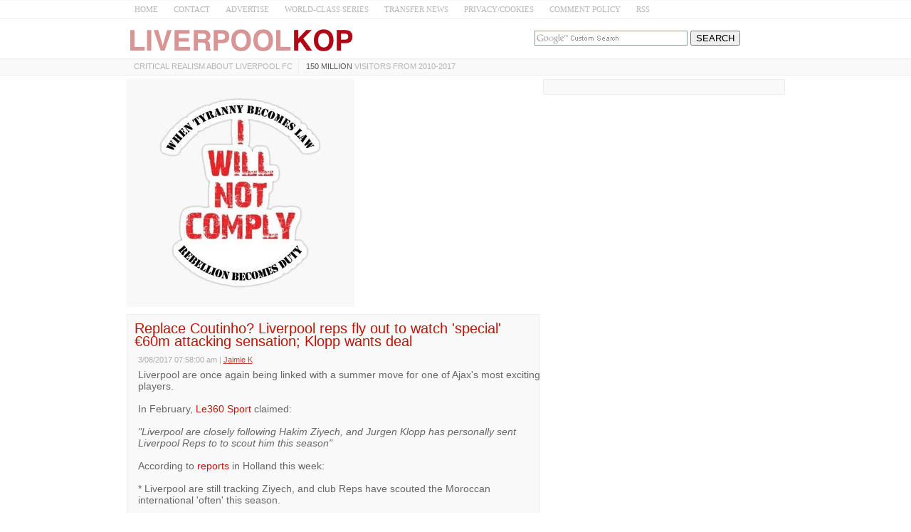

--- FILE ---
content_type: text/html; charset=utf-8
request_url: https://disqus.com/embed/comments/?base=default&f=liverpoolkop&t_u=https%3A%2F%2Fwww.liverpool-kop.com%2F2017%2F03%2Fliverpool-scout-hakim-ziyech-60m-lfc-transfer-news.html&t_d=Replace%20Coutinho%3F%20Liverpool%20reps%20fly%20out%20to%20watch%20%27special%27%20%E2%82%AC60m%20attacking%20sensation%3B%20Klopp%20wants%20deal%20~%20Liverpool-Kop.com&t_t=Replace%20Coutinho%3F%20Liverpool%20reps%20fly%20out%20to%20watch%20%27special%27%20%E2%82%AC60m%20attacking%20sensation%3B%20Klopp%20wants%20deal%20~%20Liverpool-Kop.com&s_o=default
body_size: 5776
content:
<!DOCTYPE html>

<html lang="en" dir="ltr" class="not-supported type-">

<head>
    <title>Disqus Comments</title>

    
    <meta name="viewport" content="width=device-width, initial-scale=1, maximum-scale=1, user-scalable=no">
    <meta http-equiv="X-UA-Compatible" content="IE=edge"/>

    <style>
        .alert--warning {
            border-radius: 3px;
            padding: 10px 15px;
            margin-bottom: 10px;
            background-color: #FFE070;
            color: #A47703;
        }

        .alert--warning a,
        .alert--warning a:hover,
        .alert--warning strong {
            color: #A47703;
            font-weight: bold;
        }

        .alert--error p,
        .alert--warning p {
            margin-top: 5px;
            margin-bottom: 5px;
        }
        
        </style>
    
    <style>
        
        html, body {
            overflow-y: auto;
            height: 100%;
        }
        

        #error {
            display: none;
        }

        .clearfix:after {
            content: "";
            display: block;
            height: 0;
            clear: both;
            visibility: hidden;
        }

        
    </style>

</head>
<body>
    

    
    <div id="error" class="alert--error">
        <p>We were unable to load Disqus. If you are a moderator please see our <a href="https://docs.disqus.com/help/83/"> troubleshooting guide</a>. </p>
    </div>

    
    <script type="text/json" id="disqus-forumData">{"session":{"canModerate":false,"audienceSyncVerified":false,"canReply":true,"mustVerify":false,"recaptchaPublicKey":"6LfHFZceAAAAAIuuLSZamKv3WEAGGTgqB_E7G7f3","mustVerifyEmail":false},"forum":{"aetBannerConfirmation":null,"founder":"589534","twitterName":"Liverpool_Kop_","commentsLinkOne":"1 Comment","guidelines":null,"disableDisqusBrandingOnPolls":false,"commentsLinkZero":"Have Your Say","disableDisqusBranding":false,"id":"liverpoolkop","createdAt":"2009-09-22T16:25:31.513361","category":"Sports","aetBannerEnabled":false,"aetBannerTitle":null,"raw_guidelines":null,"initialCommentCount":null,"votingType":null,"daysUnapproveNewUsers":null,"installCompleted":true,"moderatorBadgeText":"'You can live on it, but it tastes like shit'.","commentPolicyText":null,"aetEnabled":false,"channel":null,"sort":2,"description":"\u003cp>Critical realism about Liverpool FC\u003c/p>","organizationHasBadges":true,"newPolicy":true,"raw_description":"Critical realism about Liverpool FC","customFont":null,"language":"en","adsReviewStatus":1,"commentsPlaceholderTextEmpty":null,"daysAlive":0,"forumCategory":{"date_added":"2016-01-28T01:54:31","id":10,"name":"Sports"},"linkColor":null,"colorScheme":"auto","pk":"194009","commentsPlaceholderTextPopulated":null,"permissions":{},"commentPolicyLink":null,"aetBannerDescription":null,"favicon":{"permalink":"https://disqus.com/api/forums/favicons/liverpoolkop.jpg","cache":"https://c.disquscdn.com/uploads/forums/19/4009/favicon.png"},"name":"Liverpool-Kop","commentsLinkMultiple":"{num} Comments","settings":{"threadRatingsEnabled":false,"adsDRNativeEnabled":false,"behindClickEnabled":false,"disable3rdPartyTrackers":false,"adsVideoEnabled":false,"adsProductVideoEnabled":false,"adsPositionBottomEnabled":false,"ssoRequired":false,"contextualAiPollsEnabled":false,"unapproveLinks":true,"adsPositionRecommendationsEnabled":false,"adsEnabled":false,"adsProductLinksThumbnailsEnabled":false,"hasCustomAvatar":false,"organicDiscoveryEnabled":true,"adsProductDisplayEnabled":false,"adsProductLinksEnabled":false,"audienceSyncEnabled":false,"threadReactionsEnabled":false,"linkAffiliationEnabled":false,"adsPositionAiPollsEnabled":false,"disableSocialShare":false,"adsPositionTopEnabled":false,"adsProductStoriesEnabled":false,"sidebarEnabled":false,"adultContent":false,"allowAnonVotes":false,"gifPickerEnabled":true,"mustVerify":true,"badgesEnabled":false,"mustVerifyEmail":true,"allowAnonPost":true,"unapproveNewUsersEnabled":false,"mediaembedEnabled":true,"aiPollsEnabled":false,"userIdentityDisabled":false,"adsPositionPollEnabled":false,"discoveryLocked":false,"validateAllPosts":false,"adsSettingsLocked":false,"isVIP":false,"adsPositionInthreadEnabled":false},"organizationId":147655,"typeface":"auto","url":"http://www.liverpool-kop.com/","daysThreadAlive":0,"avatar":{"small":{"permalink":"https://disqus.com/api/forums/avatars/liverpoolkop.jpg?size=32","cache":"//a.disquscdn.com/1763052994/images/noavatar32.png"},"large":{"permalink":"https://disqus.com/api/forums/avatars/liverpoolkop.jpg?size=92","cache":"//a.disquscdn.com/1763052994/images/noavatar92.png"}},"signedUrl":"http://disq.us/?url=http%3A%2F%2Fwww.liverpool-kop.com%2F&key=wfL-73tg0fiqSe18JDeUpw"}}</script>

    <div id="postCompatContainer"><div class="comment__wrapper"><div class="comment__name clearfix"><img class="comment__avatar" src="https://c.disquscdn.com/uploads/users/11622/7635/avatar92.jpg?1435265828" width="32" height="32" /><strong><a href="">Earnst</a></strong> &bull; 8 years ago
        </div><div class="comment__content"><p>Lanzini is pretty similar player to Coutinho also... Definitely worth testing the water. Coutinho is quality, but he's not the world class player he's touted to be.</p></div></div><div class="comment__wrapper"><div class="comment__name clearfix"><img class="comment__avatar" src="https://c.disquscdn.com/uploads/users/13390/8381/avatar92.jpg?1433814094" width="32" height="32" /><strong><a href="">Nss Ssn</a></strong> &bull; 8 years ago
        </div><div class="comment__content"><p>If we can actually manage to sign him, I don't see why we shouldn't. These Ajax talents are usually overrated and perform worse then expected once they transfer (apart from Suarez who comes to mind), but this kid seems on another level. It would be a risk and I would much rather go for a french league player from Monaco/Lyon/Nice (or Lucas) but we have to take risks to move forward.</p></div></div><div class="comment__wrapper"><div class="comment__name clearfix"><img class="comment__avatar" src="https://c.disquscdn.com/uploads/users/11622/7635/avatar92.jpg?1435265828" width="32" height="32" /><strong><a href="">Earnst</a></strong> &bull; 8 years ago
        </div><div class="comment__content"><p>Lanzini.</p></div></div><div class="comment__wrapper"><div class="comment__name clearfix"><img class="comment__avatar" src="//a.disquscdn.com/1763052994/images/noavatar92.png" width="32" height="32" /><strong><a href="">JAY</a></strong> &bull; 8 years ago
        </div><div class="comment__content"><p>Sanchez=45m<br>Isco=30m<br>Ziyech=15m<br>Brahimi=18m<br>Naby Keita=22m<br>Dahoud=20m<br>Koulibaly=25m<br>Schmeichel=15m<br>     #TEAM<br>    Schmeichel<br>Matip  Koulibaly  Sakho<br>   Keita  Henderson<br>Mane   Isco   Coutinho<br>   Firmino    Sanchez<br>#LFC NEED TO GET THIS LINEUP  TO WIN THE LEAGUE<br>#Sub<br>    Mignolet<br>Clyne  Lovren  Klaavan   Milnar<br>   Dahoud  Wijnaldum<br>Ziyech  Lallana  Brahimi<br>         Origi<br>#Loan to epl clubs<br>Gomes<br>stewart<br>woodburn<br>wilson<br>grujic<br>ejaria<br>#Sell the rest<br> and then iam sure the club will be successfull</p></div></div><div class="comment__wrapper"><div class="comment__name clearfix"><img class="comment__avatar" src="//a.disquscdn.com/1763052994/images/noavatar92.png" width="32" height="32" /><strong><a href="">TomK42</a></strong> &bull; 8 years ago
        </div><div class="comment__content"><p>Some of those prices are unreal...Isco £30m, Brahimi £18m, Ziyech £15m, Koulibaly £25m. No chance with any of those for the prices quoted. Sanchez probably more too plus no chance. Schmeichel is average and no better than Migs. </p></div></div><div class="comment__wrapper"><div class="comment__name clearfix"><img class="comment__avatar" src="https://c.disquscdn.com/uploads/users/5156/118/avatar92.jpg?1518682046" width="32" height="32" /><strong><a href="">Joshua Gresham</a></strong> &bull; 8 years ago
        </div><div class="comment__content"><p>Definitely have to go after players like this. Our team lacks aggression and we could sorely use it. Also a pretty fantastic goal and assist return for a player that young but one who's been doing it at first team level in a relatively strong league for years. Can see him easily being £30mil+</p></div></div><div class="comment__wrapper"><div class="comment__name clearfix"><img class="comment__avatar" src="https://c.disquscdn.com/uploads/users/2616/505/avatar92.jpg?1357127128" width="32" height="32" /><strong><a href="">anteater</a></strong> &bull; 8 years ago
        </div><div class="comment__content"><p>"Over the last couple of years, Coutinho has been constantly linked with a move to Barcelona"</p><p>Where have I read this before? Pepe Reina! Every transfer window he was linked with a move to Barcelona. It never happened, but we replaced him with Mignolet.</p></div></div><div class="comment__wrapper"><div class="comment__name clearfix"><img class="comment__avatar" src="//a.disquscdn.com/1763052994/images/noavatar92.png" width="32" height="32" /><strong><a href="">Y.O.</a></strong> &bull; 8 years ago
        </div><div class="comment__content"><p>We should learn from it and not jump because we fear being pushed.</p></div></div><div class="comment__wrapper"><div class="comment__name clearfix"><img class="comment__avatar" src="https://c.disquscdn.com/uploads/users/2616/505/avatar92.jpg?1357127128" width="32" height="32" /><strong><a href="">anteater</a></strong> &bull; 8 years ago
        </div><div class="comment__content"><p>This was what I tried to say between the lines, yes.</p></div></div><div class="comment__wrapper"><div class="comment__name clearfix"><img class="comment__avatar" src="//a.disquscdn.com/1763052994/images/noavatar92.png" width="32" height="32" /><strong><a href="">Y.O.</a></strong> &bull; 8 years ago
        </div><div class="comment__content"><p>Why not, eh</p></div></div><div class="comment__wrapper"><div class="comment__name clearfix"><img class="comment__avatar" src="https://c.disquscdn.com/uploads/users/5124/3991/avatar92.jpg?1653029933" width="32" height="32" /><strong><a href="">Greg</a></strong> &bull; 8 years ago
        </div><div class="comment__content"><p>Where do these figures come from 40 mill for Dembele in Scotland 60 mill euro for Ziyech in Holland then 60 mill Danilo in Portugal its extortion and i am not paying...<br>Why does it seem successful players in England are under priced compared to these weaker leagues...</p></div></div><div class="comment__wrapper"><div class="comment__name clearfix"><img class="comment__avatar" src="https://c.disquscdn.com/uploads/users/5187/9658/avatar92.jpg?1369344462" width="32" height="32" /><strong><a href="">David Allan</a></strong> &bull; 8 years ago
        </div><div class="comment__content"><p>Maybe its because all these leagues have caught on to the fact that EPL clubs pay over the odds for players. Players in England are under priced,eh do you remember 35 million for Andy Carrol. A certain club got ripped of with that one.</p></div></div><div class="comment__wrapper"><div class="comment__name clearfix"><img class="comment__avatar" src="https://c.disquscdn.com/uploads/users/5124/3991/avatar92.jpg?1653029933" width="32" height="32" /><strong><a href="">Greg</a></strong> &bull; 8 years ago
        </div><div class="comment__content"><p>Didnt read too well there lad was Carroll what you would call successful...<br>I certainly would not say a good half season in the league making you a success would you it was sheer madness anyway and everyone seemed to know it except Liverpool...</p></div></div><div class="comment__wrapper"><div class="comment__name clearfix"><img class="comment__avatar" src="https://c.disquscdn.com/uploads/users/7067/1626/avatar92.jpg?1437456154" width="32" height="32" /><strong><a href="">scouse1942</a></strong> &bull; 8 years ago
        </div><div class="comment__content"><p>what about Henderson 20mil when he was only 21 and Downing 20mil [also Carroll of course] all bought by Dalgleish. What a waste of good money.</p></div></div><div class="comment__wrapper"><div class="comment__name clearfix"><img class="comment__avatar" src="https://c.disquscdn.com/uploads/users/5124/3991/avatar92.jpg?1653029933" width="32" height="32" /><strong><a href="">Greg</a></strong> &bull; 8 years ago
        </div><div class="comment__content"><p>Still proven players in a better league both have represented England and Hendo has turned out to be excellent  the prices for young players now is ludicrous and having 40 mill pound gambles on young players in way inferior leagues is stupidity...</p></div></div><div class="comment__wrapper"><div class="comment__name clearfix"><img class="comment__avatar" src="https://c.disquscdn.com/uploads/users/19081/5290/avatar92.jpg?1460660627" width="32" height="32" /><strong><a href="">Denny</a></strong> &bull; 8 years ago
        </div><div class="comment__content"><p>I was just thinking that. Within a season or two we have gone from 6/12 million for young promising player to 40/60. Madness on a grand scale that these sums get considered never mind payed.</p></div></div><div class="comment__wrapper"><div class="comment__name clearfix"><img class="comment__avatar" src="https://c.disquscdn.com/uploads/users/5124/3991/avatar92.jpg?1653029933" width="32" height="32" /><strong><a href="">Greg</a></strong> &bull; 8 years ago
        </div><div class="comment__content"><p>Spot on..</p></div></div><div class="comment__wrapper"><div class="comment__name clearfix"><img class="comment__avatar" src="https://c.disquscdn.com/uploads/users/15599/6795/avatar92.jpg?1430549322" width="32" height="32" /><strong><a href="">RedMaximus</a></strong> &bull; 8 years ago
        </div><div class="comment__content"><p>I'm honestly a bit fed up with Coutinho. He has been my favourite player for the last few years, because I always thought that he is just on the brink of upping his game consistently. But lately, he has been looking really weak and slow. If you're weak, like for example Neymar, you have got to be fast like him. If you're compartively slow, like for example Hazard, then you at least have to be strong like him. If he can't do either, then he will never be successful in the PL, and he might as well leave for Spain where he'l get more space to play.</p></div></div><div class="comment__wrapper"><div class="comment__name clearfix"><img class="comment__avatar" src="https://c.disquscdn.com/uploads/users/5187/9658/avatar92.jpg?1369344462" width="32" height="32" /><strong><a href="">David Allan</a></strong> &bull; 8 years ago
        </div><div class="comment__content"><p>Have you also noticed the way Coutinho jumps into opposing players while trying to win a headed challenge? He gives silly free kicks away. </p></div></div><div class="comment__wrapper"><div class="comment__name clearfix"><img class="comment__avatar" src="//a.disquscdn.com/1763052994/images/noavatar92.png" width="32" height="32" /><strong><a href="">Lusitan</a></strong> &bull; 8 years ago
        </div><div class="comment__content"><p>been saying this for ages, Coutinho is weak and only has one trick. who ever said is top class needs to learn to watch football games.</p><p>He's brushed off the ball really easilly, and the only trick he knows is to cut inside and shoot. Yes he sometimes was great vision for passing against teams that attack us, but teams that sit back and he cant find a pass to save his life. i would really cash on him this summer, maybe China where he could deal with being weak.</p><p>we cant build around him, cause he lacks consistency, as we can see from this last 3 years. Started the season so well and everyone was praising left right and center, now no one talks about him, like previous seasons</p></div></div><div class="comment__wrapper"><div class="comment__name clearfix"><img class="comment__avatar" src="https://c.disquscdn.com/uploads/users/9408/1696/avatar92.jpg?1570208854" width="32" height="32" /><strong><a href="">Siavash</a></strong> &bull; 8 years ago
        </div><div class="comment__content"><p>I suspect some the speculations has had him unsettled lately, or at least gone into his head </p></div></div><div class="comment__wrapper"><div class="comment__name clearfix"><img class="comment__avatar" src="https://c.disquscdn.com/uploads/users/23862/4838/avatar92.jpg?1492359447" width="32" height="32" /><strong><a href="">ataturk5</a></strong> &bull; 8 years ago
        </div><div class="comment__content"><p>Consistency was always my gripe with Pip too,i thought until he went away with Brazil (around xmas was it?) he'd found it,maybe another couple of games and he'll be back firing?</p></div></div><div class="comment__wrapper"><div class="comment__name clearfix"><img class="comment__avatar" src="https://c.disquscdn.com/uploads/users/15599/6795/avatar92.jpg?1430549322" width="32" height="32" /><strong><a href="">RedMaximus</a></strong> &bull; 8 years ago
        </div><div class="comment__content"><p>IMO, he has to get stronger now. If he had the strength of Hazard and Sanchez, he would possibly be better than them.</p></div></div><div class="comment__wrapper"><div class="comment__name clearfix"><img class="comment__avatar" src="https://c.disquscdn.com/uploads/users/23862/4838/avatar92.jpg?1492359447" width="32" height="32" /><strong><a href="">ataturk5</a></strong> &bull; 8 years ago
        </div><div class="comment__content"><p>They're also a lot quicker than him</p></div></div><div class="comment__wrapper"><div class="comment__name clearfix"><img class="comment__avatar" src="https://c.disquscdn.com/uploads/users/4961/3431/avatar92.jpg?1438269981" width="32" height="32" /><strong><a href="">RAY</a></strong> &bull; 8 years ago
        </div><div class="comment__content"><p>EMRE CAN  in contract dispute   ??   No dispute  -  let him go.</p></div></div></div>


    <div id="fixed-content"></div>

    
        <script type="text/javascript">
          var embedv2assets = window.document.createElement('script');
          embedv2assets.src = 'https://c.disquscdn.com/embedv2/latest/embedv2.js';
          embedv2assets.async = true;

          window.document.body.appendChild(embedv2assets);
        </script>
    



    
</body>
</html>
